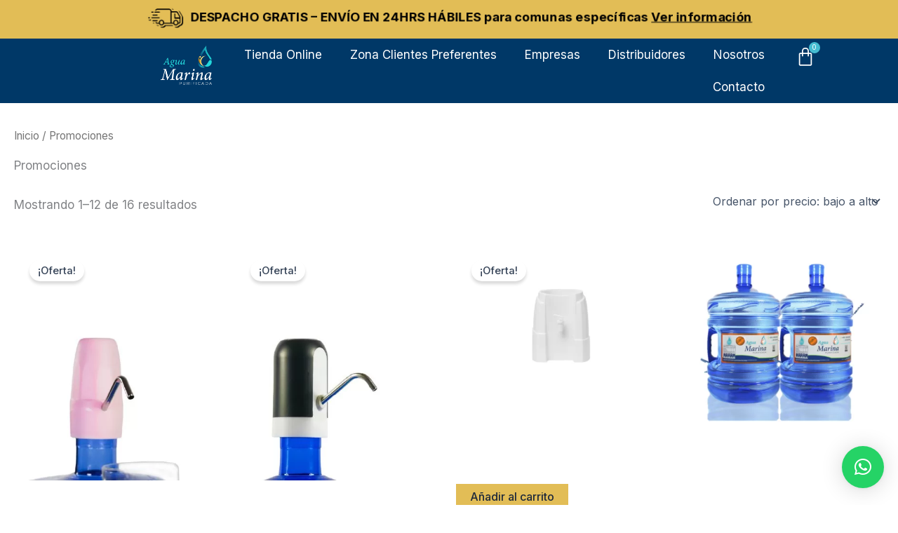

--- FILE ---
content_type: text/css
request_url: https://aguamarinapurificada.cl/wp-content/uploads/elementor/css/post-30788.css?ver=1767899457
body_size: 1599
content:
.elementor-30788 .elementor-element.elementor-element-5cb03ed{--display:flex;--flex-direction:column;--container-widget-width:100%;--container-widget-height:initial;--container-widget-flex-grow:0;--container-widget-align-self:initial;--flex-wrap-mobile:wrap;--gap:0px 0px;--background-transition:0.3s;--padding-top:0px;--padding-bottom:0px;--padding-left:0px;--padding-right:0px;}.elementor-30788 .elementor-element.elementor-element-e49b648{--display:flex;--background-transition:0.3s;--padding-top:0px;--padding-bottom:0px;--padding-left:0px;--padding-right:0px;}.elementor-30788 .elementor-element.elementor-element-e49b648:not(.elementor-motion-effects-element-type-background), .elementor-30788 .elementor-element.elementor-element-e49b648 > .elementor-motion-effects-container > .elementor-motion-effects-layer{background-color:#E2BD56;}.elementor-30788 .elementor-element.elementor-element-e49b648, .elementor-30788 .elementor-element.elementor-element-e49b648::before{--border-transition:0.3s;}.elementor-30788 .elementor-element.elementor-element-f3891d3{--display:flex;--justify-content:center;--align-items:center;--container-widget-width:calc( ( 1 - var( --container-widget-flex-grow ) ) * 100% );--gap:0px 0px;--background-transition:0.3s;--margin-top:0px;--margin-bottom:0px;--margin-left:0px;--margin-right:0px;}.elementor-30788 .elementor-element.elementor-element-f3891d3:not(.elementor-motion-effects-element-type-background), .elementor-30788 .elementor-element.elementor-element-f3891d3 > .elementor-motion-effects-container > .elementor-motion-effects-layer{background-color:#E2BD56;}.elementor-30788 .elementor-element.elementor-element-f3891d3, .elementor-30788 .elementor-element.elementor-element-f3891d3::before{--border-transition:0.3s;}.elementor-30788 .elementor-element.elementor-element-a006b5e{text-align:center;}.elementor-30788 .elementor-element.elementor-element-a006b5e > .elementor-widget-container{margin:0px 0px -24px 0px;}.elementor-30788 .elementor-element.elementor-element-5c7d41f{text-align:center;}.elementor-30788 .elementor-element.elementor-element-e68e4d9{--display:flex;--flex-direction:column;--container-widget-width:100%;--container-widget-height:initial;--container-widget-flex-grow:0;--container-widget-align-self:initial;--flex-wrap-mobile:wrap;--gap:0px 0px;--background-transition:0.3s;--padding-top:0px;--padding-bottom:0px;--padding-left:0px;--padding-right:0px;}.elementor-30788 .elementor-element.elementor-element-09b3bfb{--display:flex;--background-transition:0.3s;--padding-top:0px;--padding-bottom:0px;--padding-left:0px;--padding-right:0px;}.elementor-30788 .elementor-element.elementor-element-0e8627e{--display:flex;--flex-direction:row;--container-widget-width:initial;--container-widget-height:100%;--container-widget-flex-grow:1;--container-widget-align-self:stretch;--flex-wrap-mobile:wrap;--background-transition:0.3s;--padding-top:0px;--padding-bottom:0px;--padding-left:0px;--padding-right:0px;}.elementor-30788 .elementor-element.elementor-element-0e8627e:not(.elementor-motion-effects-element-type-background), .elementor-30788 .elementor-element.elementor-element-0e8627e > .elementor-motion-effects-container > .elementor-motion-effects-layer{background-color:#003867;}.elementor-30788 .elementor-element.elementor-element-0e8627e, .elementor-30788 .elementor-element.elementor-element-0e8627e::before{--border-transition:0.3s;}.elementor-30788 .elementor-element.elementor-element-ada7474{--display:flex;--background-transition:0.3s;}.elementor-30788 .elementor-element.elementor-element-ada7474.e-con{--flex-grow:0;--flex-shrink:0;}.elementor-30788 .elementor-element.elementor-element-656ea58{text-align:right;}.elementor-30788 .elementor-element.elementor-element-656ea58 img{width:25%;}.elementor-30788 .elementor-element.elementor-element-bb38fee{--display:flex;--flex-direction:row;--container-widget-width:calc( ( 1 - var( --container-widget-flex-grow ) ) * 100% );--container-widget-height:100%;--container-widget-flex-grow:1;--container-widget-align-self:stretch;--flex-wrap-mobile:wrap;--justify-content:center;--align-items:center;--background-transition:0.3s;--padding-top:0px;--padding-bottom:0px;--padding-left:0px;--padding-right:50px;}.elementor-30788 .elementor-element.elementor-element-bb38fee.e-con{--order:99999 /* order end hack */;}.elementor-30788 .elementor-element.elementor-element-6822b4c{--divider-style:solid;--subtotal-divider-style:solid;--elementor-remove-from-cart-button:none;--remove-from-cart-button:block;--toggle-button-icon-color:#FFFFFF;--toggle-button-icon-hover-color:#FFFFFF;--toggle-button-border-width:0px;--toggle-icon-size:28px;--items-indicator-background-color:#45BCD1;--cart-background-color:#FFFFFF;--cart-border-style:none;--menu-cart-subtotal-color:#4E4E4E;--product-variations-color:#003867;--product-price-color:#6F6F6F;--cart-footer-layout:1fr 1fr;--products-max-height-sidecart:calc(100vh - 240px);--products-max-height-minicart:calc(100vh - 385px);--view-cart-button-background-color:#003867;--view-cart-button-hover-background-color:#003867;--checkout-button-background-color:#E2BD56;--checkout-button-hover-background-color:#E2BD56;--empty-message-color:#003867;}body:not(.rtl) .elementor-30788 .elementor-element.elementor-element-6822b4c .elementor-menu-cart__toggle .elementor-button-icon .elementor-button-icon-qty[data-counter]{right:-7px;top:-7px;}body.rtl .elementor-30788 .elementor-element.elementor-element-6822b4c .elementor-menu-cart__toggle .elementor-button-icon .elementor-button-icon-qty[data-counter]{right:7px;top:-7px;left:auto;}.elementor-30788 .elementor-element.elementor-element-6822b4c .widget_shopping_cart_content{--subtotal-divider-left-width:0;--subtotal-divider-right-width:0;}.elementor-30788 .elementor-element.elementor-element-6822b4c .elementor-menu-cart__product-name a{color:#003867;}.elementor-30788 .elementor-element.elementor-element-6822b4c .elementor-menu-cart__product-price{font-weight:600;}.elementor-30788 .elementor-element.elementor-element-6822b4c .elementor-menu-cart__product-price .product-quantity{color:#555555;}.elementor-30788 .elementor-element.elementor-element-32a0611{--display:flex;--flex-direction:row;--container-widget-width:calc( ( 1 - var( --container-widget-flex-grow ) ) * 100% );--container-widget-height:100%;--container-widget-flex-grow:1;--container-widget-align-self:stretch;--flex-wrap-mobile:wrap;--justify-content:flex-end;--align-items:center;--background-transition:0.3s;--padding-top:0px;--padding-bottom:0px;--padding-left:0px;--padding-right:0px;}.elementor-30788 .elementor-element.elementor-element-2c30ef0 .elementor-menu-toggle{margin:0 auto;}.elementor-30788 .elementor-element.elementor-element-2c30ef0 .elementor-nav-menu--main .elementor-item{color:#FFFFFF;fill:#FFFFFF;}.elementor-30788 .elementor-element.elementor-element-2c30ef0 .elementor-nav-menu--dropdown a, .elementor-30788 .elementor-element.elementor-element-2c30ef0 .elementor-menu-toggle{color:#FFFFFF;}.elementor-30788 .elementor-element.elementor-element-2c30ef0 .elementor-nav-menu--dropdown{background-color:#003867;border-style:solid;border-color:#45BCD1;}.elementor-30788 .elementor-element.elementor-element-2c30ef0 .elementor-nav-menu--dropdown a:hover,
					.elementor-30788 .elementor-element.elementor-element-2c30ef0 .elementor-nav-menu--dropdown a.elementor-item-active,
					.elementor-30788 .elementor-element.elementor-element-2c30ef0 .elementor-nav-menu--dropdown a.highlighted{background-color:#E2BD5600;}.elementor-30788 .elementor-element.elementor-element-2c30ef0 .elementor-nav-menu--dropdown a.elementor-item-active{color:#FFFFFF;background-color:#E2BD56;}.elementor-30788 .elementor-element.elementor-element-2c30ef0 div.elementor-menu-toggle{color:#FFFFFF;}.elementor-30788 .elementor-element.elementor-element-2c30ef0 div.elementor-menu-toggle svg{fill:#FFFFFF;}@media(min-width:768px){.elementor-30788 .elementor-element.elementor-element-ada7474{--width:24.352%;}.elementor-30788 .elementor-element.elementor-element-bb38fee{--width:19%;}}@media(max-width:767px){.elementor-30788 .elementor-element.elementor-element-e49b648{--margin-top:0px;--margin-bottom:0px;--margin-left:0px;--margin-right:0px;}.elementor-30788 .elementor-element.elementor-element-5c7d41f{font-size:11px;}.elementor-30788 .elementor-element.elementor-element-e68e4d9{--flex-direction:row;--container-widget-width:initial;--container-widget-height:100%;--container-widget-flex-grow:1;--container-widget-align-self:stretch;--flex-wrap-mobile:wrap;--gap:0px 0px;}.elementor-30788 .elementor-element.elementor-element-09b3bfb{--margin-top:0px;--margin-bottom:0px;--margin-left:0px;--margin-right:0px;}.elementor-30788 .elementor-element.elementor-element-ada7474{--width:30%;--justify-content:center;--align-items:flex-end;--container-widget-width:calc( ( 1 - var( --container-widget-flex-grow ) ) * 100% );--margin-top:0px;--margin-bottom:0px;--margin-left:0px;--margin-right:0px;}.elementor-30788 .elementor-element.elementor-element-656ea58{text-align:center;}.elementor-30788 .elementor-element.elementor-element-656ea58 img{width:79%;}.elementor-30788 .elementor-element.elementor-element-656ea58 > .elementor-widget-container{padding:0px 0px 0px 10px;}.elementor-30788 .elementor-element.elementor-element-bb38fee{--width:36%;--justify-content:flex-end;--align-items:center;--container-widget-width:calc( ( 1 - var( --container-widget-flex-grow ) ) * 100% );--padding-top:0px;--padding-bottom:0px;--padding-left:0px;--padding-right:0px;}.elementor-30788 .elementor-element.elementor-element-bb38fee.e-con{--order:99999 /* order end hack */;}.elementor-30788 .elementor-element.elementor-element-6822b4c{--main-alignment:right;--toggle-icon-padding:0px 0px 0px 0px;}.elementor-30788 .elementor-element.elementor-element-6822b4c > .elementor-widget-container{margin:0px 0px 0px 0px;padding:0px 0px 0px 0px;}.elementor-30788 .elementor-element.elementor-element-32a0611{--width:20%;--justify-content:flex-end;}.elementor-30788 .elementor-element.elementor-element-32a0611.e-con{--order:99999 /* order end hack */;}.elementor-30788 .elementor-element.elementor-element-2c30ef0 .elementor-nav-menu--main .elementor-item{padding-left:0px;padding-right:0px;padding-top:0px;padding-bottom:0px;}.elementor-30788 .elementor-element.elementor-element-2c30ef0 .elementor-nav-menu--dropdown{border-width:5px 0px 0px 0px;}.elementor-30788 .elementor-element.elementor-element-2c30ef0{--nav-menu-icon-size:28px;width:auto;max-width:auto;}.elementor-30788 .elementor-element.elementor-element-2c30ef0 > .elementor-widget-container{padding:0px 0px 0px 0px;}.elementor-30788 .elementor-element.elementor-element-2c30ef0.elementor-element{--align-self:center;--order:99999 /* order end hack */;}}/* Start custom CSS for text-editor, class: .elementor-element-a006b5e */.titulo-pulso {
  animation: pulso 2.5s ease-in-out infinite;
}

@keyframes pulso {
  0% {
    transform: scale(1);
  }
  50% {
    transform: scale(1.08);
  }
  100% {
    transform: scale(1);
  }
}/* End custom CSS */

--- FILE ---
content_type: text/css
request_url: https://aguamarinapurificada.cl/wp-content/uploads/elementor/css/post-30436.css?ver=1768065772
body_size: 1261
content:
.elementor-30436 .elementor-element.elementor-element-9859ff6 > .elementor-container{max-width:1200px;}.elementor-30436 .elementor-element.elementor-element-9859ff6 .elementor-column-gap-custom .elementor-column > .elementor-element-populated{padding:20px;}.elementor-30436 .elementor-element.elementor-element-9859ff6:not(.elementor-motion-effects-element-type-background), .elementor-30436 .elementor-element.elementor-element-9859ff6 > .elementor-motion-effects-container > .elementor-motion-effects-layer{background-color:#03152B;}.elementor-30436 .elementor-element.elementor-element-9859ff6{transition:background 0.3s, border 0.3s, border-radius 0.3s, box-shadow 0.3s;margin-top:-40px;margin-bottom:0px;padding:4rem 4rem 4rem 4rem;}.elementor-30436 .elementor-element.elementor-element-9859ff6 > .elementor-background-overlay{transition:background 0.3s, border-radius 0.3s, opacity 0.3s;}.elementor-30436 .elementor-element.elementor-element-c712ac7{text-align:center;}.elementor-30436 .elementor-element.elementor-element-c712ac7 img{height:100px;object-fit:contain;object-position:center center;}.elementor-30436 .elementor-element.elementor-element-59e297f{text-align:justify;color:var( --e-global-color-f987a56 );font-family:"Inter", Sans-serif;font-size:14px;font-weight:300;line-height:1.3em;}.elementor-30436 .elementor-element.elementor-element-b9431a4 > .elementor-element-populated{padding:0rem 0rem 0rem 2rem;}.elementor-30436 .elementor-element.elementor-element-a6e01a8{text-align:left;color:var( --e-global-color-f987a56 );font-family:"Inter", Sans-serif;font-size:12px;font-weight:300;line-height:1.3em;}.elementor-30436 .elementor-element.elementor-element-a409cb7{text-align:left;color:var( --e-global-color-f987a56 );font-family:"Inter", Sans-serif;font-size:12px;font-weight:300;line-height:1.3em;}.elementor-30436 .elementor-element.elementor-element-a3be234{text-align:left;color:var( --e-global-color-f987a56 );font-family:"Inter", Sans-serif;font-size:12px;font-weight:300;line-height:1.3em;}.elementor-30436 .elementor-element.elementor-element-d8e3e9b{text-align:left;color:var( --e-global-color-f987a56 );font-family:"Inter", Sans-serif;font-size:12px;font-weight:300;line-height:1.3em;}.elementor-30436 .elementor-element.elementor-element-5b140f0{text-align:left;}.elementor-30436 .elementor-element.elementor-element-5b140f0 .elementor-heading-title{color:var( --e-global-color-f987a56 );font-family:"Inter", Sans-serif;font-size:16px;font-weight:500;line-height:1.5em;}.elementor-30436 .elementor-element.elementor-element-219222f .elementor-icon-list-items:not(.elementor-inline-items) .elementor-icon-list-item:not(:last-child){padding-bottom:calc(10px/2);}.elementor-30436 .elementor-element.elementor-element-219222f .elementor-icon-list-items:not(.elementor-inline-items) .elementor-icon-list-item:not(:first-child){margin-top:calc(10px/2);}.elementor-30436 .elementor-element.elementor-element-219222f .elementor-icon-list-items.elementor-inline-items .elementor-icon-list-item{margin-right:calc(10px/2);margin-left:calc(10px/2);}.elementor-30436 .elementor-element.elementor-element-219222f .elementor-icon-list-items.elementor-inline-items{margin-right:calc(-10px/2);margin-left:calc(-10px/2);}body.rtl .elementor-30436 .elementor-element.elementor-element-219222f .elementor-icon-list-items.elementor-inline-items .elementor-icon-list-item:after{left:calc(-10px/2);}body:not(.rtl) .elementor-30436 .elementor-element.elementor-element-219222f .elementor-icon-list-items.elementor-inline-items .elementor-icon-list-item:after{right:calc(-10px/2);}.elementor-30436 .elementor-element.elementor-element-219222f .elementor-icon-list-icon i{transition:color 0.3s;}.elementor-30436 .elementor-element.elementor-element-219222f .elementor-icon-list-icon svg{transition:fill 0.3s;}.elementor-30436 .elementor-element.elementor-element-219222f{--e-icon-list-icon-size:14px;--icon-vertical-offset:0px;}.elementor-30436 .elementor-element.elementor-element-219222f .elementor-icon-list-item > .elementor-icon-list-text, .elementor-30436 .elementor-element.elementor-element-219222f .elementor-icon-list-item > a{font-family:"Inter", Sans-serif;font-size:14px;font-weight:400;}.elementor-30436 .elementor-element.elementor-element-219222f .elementor-icon-list-text{color:var( --e-global-color-f987a56 );transition:color 0.3s;}.elementor-bc-flex-widget .elementor-30436 .elementor-element.elementor-element-cc6ef90.elementor-column .elementor-widget-wrap{align-items:center;}.elementor-30436 .elementor-element.elementor-element-cc6ef90.elementor-column.elementor-element[data-element_type="column"] > .elementor-widget-wrap.elementor-element-populated{align-content:center;align-items:center;}.elementor-30436 .elementor-element.elementor-element-e7df528 img{height:115px;object-fit:contain;object-position:center center;}.elementor-bc-flex-widget .elementor-30436 .elementor-element.elementor-element-d26209f.elementor-column .elementor-widget-wrap{align-items:center;}.elementor-30436 .elementor-element.elementor-element-d26209f.elementor-column.elementor-element[data-element_type="column"] > .elementor-widget-wrap.elementor-element-populated{align-content:center;align-items:center;}.elementor-30436 .elementor-element.elementor-element-a385592 img{height:115px;object-fit:contain;object-position:center center;}.elementor-30436 .elementor-element.elementor-element-c11dab8{--display:flex;--flex-direction:row;--container-widget-width:initial;--container-widget-height:100%;--container-widget-flex-grow:1;--container-widget-align-self:stretch;--flex-wrap-mobile:wrap;--background-transition:0.3s;}.elementor-30436 .elementor-element.elementor-element-c11dab8:not(.elementor-motion-effects-element-type-background), .elementor-30436 .elementor-element.elementor-element-c11dab8 > .elementor-motion-effects-container > .elementor-motion-effects-layer{background-color:#FFFFFF;}.elementor-30436 .elementor-element.elementor-element-c11dab8, .elementor-30436 .elementor-element.elementor-element-c11dab8::before{--border-transition:0.3s;}.elementor-30436 .elementor-element.elementor-element-7125162{--display:flex;--background-transition:0.3s;}.elementor-30436 .elementor-element.elementor-element-94d4962 .elementor-heading-title{color:#646464;font-size:15px;font-weight:400;}.elementor-30436 .elementor-element.elementor-element-8922529{--display:flex;--background-transition:0.3s;}.elementor-30436 .elementor-element.elementor-element-1bd2a1b{text-align:right;}@media(max-width:1024px){.elementor-30436 .elementor-element.elementor-element-b9431a4 > .elementor-element-populated{padding:0rem 0rem 0rem 0rem;}.elementor-30436 .elementor-element.elementor-element-219222f .elementor-icon-list-items:not(.elementor-inline-items) .elementor-icon-list-item:not(:last-child){padding-bottom:calc(15px/2);}.elementor-30436 .elementor-element.elementor-element-219222f .elementor-icon-list-items:not(.elementor-inline-items) .elementor-icon-list-item:not(:first-child){margin-top:calc(15px/2);}.elementor-30436 .elementor-element.elementor-element-219222f .elementor-icon-list-items.elementor-inline-items .elementor-icon-list-item{margin-right:calc(15px/2);margin-left:calc(15px/2);}.elementor-30436 .elementor-element.elementor-element-219222f .elementor-icon-list-items.elementor-inline-items{margin-right:calc(-15px/2);margin-left:calc(-15px/2);}body.rtl .elementor-30436 .elementor-element.elementor-element-219222f .elementor-icon-list-items.elementor-inline-items .elementor-icon-list-item:after{left:calc(-15px/2);}body:not(.rtl) .elementor-30436 .elementor-element.elementor-element-219222f .elementor-icon-list-items.elementor-inline-items .elementor-icon-list-item:after{right:calc(-15px/2);}.elementor-30436 .elementor-element.elementor-element-219222f .elementor-icon-list-item > .elementor-icon-list-text, .elementor-30436 .elementor-element.elementor-element-219222f .elementor-icon-list-item > a{font-size:14px;}}@media(min-width:768px){.elementor-30436 .elementor-element.elementor-element-64a2319{width:20%;}.elementor-30436 .elementor-element.elementor-element-b9431a4{width:35%;}.elementor-30436 .elementor-element.elementor-element-042da2f{width:18%;}.elementor-30436 .elementor-element.elementor-element-cc6ef90{width:10%;}.elementor-30436 .elementor-element.elementor-element-d26209f{width:16.803%;}.elementor-30436 .elementor-element.elementor-element-c11dab8{--content-width:1200px;}}@media(max-width:1024px) and (min-width:768px){.elementor-30436 .elementor-element.elementor-element-64a2319{width:50%;}.elementor-30436 .elementor-element.elementor-element-b9431a4{width:50%;}.elementor-30436 .elementor-element.elementor-element-042da2f{width:50%;}.elementor-30436 .elementor-element.elementor-element-cc6ef90{width:25%;}.elementor-30436 .elementor-element.elementor-element-d26209f{width:25%;}}@media(max-width:767px){.elementor-30436 .elementor-element.elementor-element-9859ff6{padding:2rem 2rem 2rem 2rem;}.elementor-30436 .elementor-element.elementor-element-c712ac7 img{width:150px;}.elementor-30436 .elementor-element.elementor-element-e7df528{text-align:center;}.elementor-30436 .elementor-element.elementor-element-e7df528 img{height:80px;}.elementor-30436 .elementor-element.elementor-element-e7df528 > .elementor-widget-container{margin:0px 0px 0px 0px;}.elementor-30436 .elementor-element.elementor-element-a385592{text-align:left;}.elementor-30436 .elementor-element.elementor-element-a385592 img{height:80px;}.elementor-30436 .elementor-element.elementor-element-a385592 > .elementor-widget-container{margin:0px 0px 0px 0px;}.elementor-30436 .elementor-element.elementor-element-1bd2a1b{text-align:center;}}